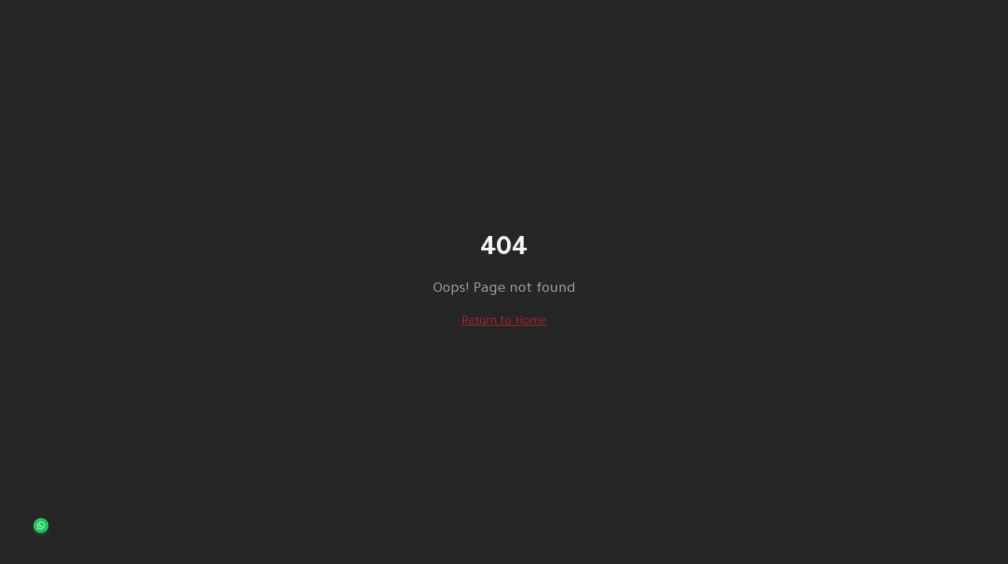

--- FILE ---
content_type: text/html; charset=utf-8
request_url: https://qomra.sa/elementor-1547/
body_size: 1844
content:
<!doctype html>
<html lang="ar" dir="rtl" class="dark">
  <head>
    <meta charset="UTF-8" />
    <meta name="viewport" content="width=device-width, initial-scale=1.0" />
    <title>قمرة الاحترافية | Qomra Pro - بيت الخبرة الإعلامي السعودي</title>
    <meta name="description" content="قمرة الاحترافية - شركة سعودية رائدة منذ 2012 في الإنتاج الإعلامي، تنظيم الفعاليات، توريد المعدات، وبناء الاستوديوهات. شريك الجهات الحكومية والمؤسسات الكبرى." />
    <meta name="keywords" content="قمرة, إنتاج إعلامي, فعاليات, استوديوهات, معدات تصوير, السعودية, الرياض" />
    
    <!-- Favicons -->
    <link rel="icon" type="image/png" href="/logo-qomra-icon.png" />
    <link rel="icon" type="image/png" sizes="16x16" href="/favicon-16x16.png" />
    <link rel="icon" type="image/png" sizes="32x32" href="/favicon-32x32.png" />
    <link rel="icon" type="image/png" sizes="48x48" href="/favicon-48x48.png" />
    <link rel="icon" type="image/png" sizes="192x192" href="/logo-qomra-icon.png" />
    <link rel="apple-touch-icon" sizes="180x180" href="/apple-touch-icon.png" />
    <link rel="manifest" href="/site.webmanifest" />
    <meta name="theme-color" content="#d4af37" />
    
    <meta name="author" content="قمرة الاحترافية" />
    <link rel="canonical" href="https://qomra.sa" />

    <!-- Open Graph -->
    <meta property="og:title" content="قمرة الاحترافية | Qomra Pro" />
    <meta property="og:description" content="بيت خبرة إعلامي وثقافي سعودي منذ 2012 - الإنتاج، الفعاليات، التوريد، التدريب" />
    <meta property="og:type" content="website" />
    <meta property="og:url" content="https://qomra.sa" />
    <meta property="og:locale" content="ar_SA" />
    <meta property="og:image" content="https://qomra.sa/favicon.png" />
    <meta property="og:site_name" content="قمرة الاحترافية" />

    <!-- Twitter Card -->
    <meta name="twitter:card" content="summary_large_image" />
    <meta name="twitter:title" content="قمرة الاحترافية | Qomra Pro" />
    <meta name="twitter:description" content="بيت خبرة إعلامي وثقافي سعودي منذ 2012" />
    <meta name="twitter:image" content="https://qomra.sa/favicon.png" />

    <!-- JSON-LD Structured Data -->
    <script type="application/ld+json">
    {
      "@context": "https://schema.org",
      "@type": "Organization",
      "name": "قمرة الاحترافية",
      "alternateName": "Qomra Pro",
      "url": "https://qomra.sa",
      "logo": "https://qomra.sa/favicon.png",
      "description": "بيت الخبرة الإعلامي السعودي - شركة سعودية رائدة منذ 2012 في الإنتاج الإعلامي، تنظيم الفعاليات، توريد المعدات، وبناء الاستوديوهات",
      "foundingDate": "2012",
      "address": {
        "@type": "PostalAddress",
        "addressLocality": "الرياض",
        "addressCountry": "SA"
      },
      "sameAs": [
        "https://twitter.com/qomrapro",
        "https://www.instagram.com/qomrapro",
        "https://www.youtube.com/@qomrapro"
      ],
      "contactPoint": {
        "@type": "ContactPoint",
        "contactType": "customer service",
        "availableLanguage": ["Arabic", "English"]
      }
    }
    </script>
    <script type="application/ld+json">
    {
      "@context": "https://schema.org",
      "@type": "WebSite",
      "name": "قمرة الاحترافية | Qomra Pro",
      "url": "https://qomra.sa",
      "potentialAction": {
        "@type": "SearchAction",
        "target": "https://qomra.sa/search?q={search_term_string}",
        "query-input": "required name=search_term_string"
      }
    }
    </script>

    <!-- Preconnect for performance -->
    <link rel="preconnect" href="https://fonts.googleapis.com">
    <link rel="preconnect" href="https://fonts.gstatic.com" crossorigin>
    <link rel="dns-prefetch" href="https://fonts.googleapis.com">
    
    <!-- Preload critical font -->
    <link rel="preload" href="https://fonts.googleapis.com/css2?family=Tajawal:wght@400;700&display=swap" as="style" onload="this.onload=null;this.rel='stylesheet'">
    <noscript><link href="https://fonts.googleapis.com/css2?family=Tajawal:wght@400;700&display=swap" rel="stylesheet"></noscript>
    <link href="https://fonts.googleapis.com/css2?family=Tajawal:wght@300;400;500;700;800;900&display=swap" rel="stylesheet">
    <script type="module" crossorigin src="/assets/index-BO7OL5-9.js"></script>
    <link rel="stylesheet" crossorigin href="/assets/index-DMN9WE-L.css">
  <script defer src="https://qomra.sa/~flock.js" data-proxy-url="https://qomra.sa/~api/analytics"></script></head>

  <body>
    <div id="root"></div>
  </body>
</html>
